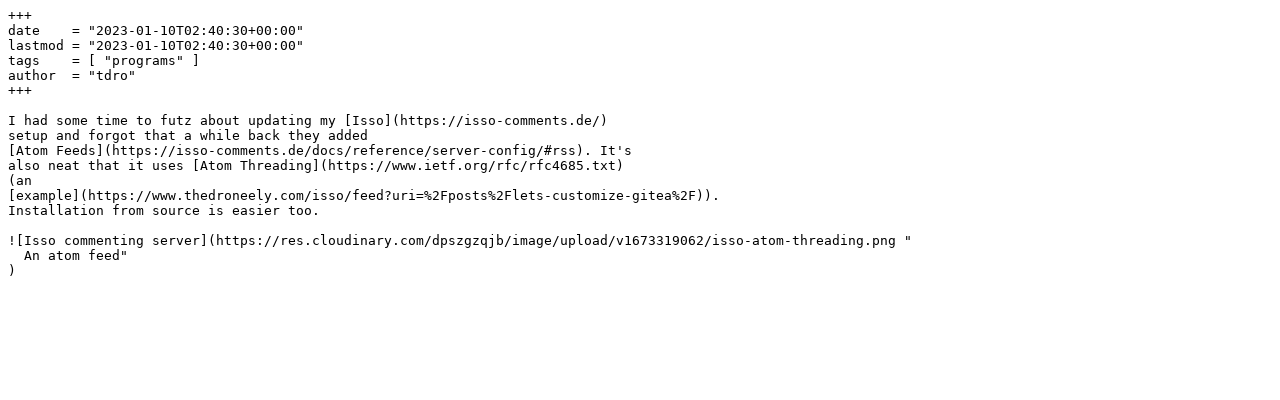

--- FILE ---
content_type: text/plain; charset=utf-8
request_url: https://micro.thedroneely.com/m/data/generates/content/tdro/messages/isso.md
body_size: 299
content:
+++
date    = "2023-01-10T02:40:30+00:00"
lastmod = "2023-01-10T02:40:30+00:00"
tags    = [ "programs" ]
author  = "tdro"
+++

I had some time to futz about updating my [Isso](https://isso-comments.de/)
setup and forgot that a while back they added
[Atom Feeds](https://isso-comments.de/docs/reference/server-config/#rss). It's
also neat that it uses [Atom Threading](https://www.ietf.org/rfc/rfc4685.txt)
(an
[example](https://www.thedroneely.com/isso/feed?uri=%2Fposts%2Flets-customize-gitea%2F)).
Installation from source is easier too.

![Isso commenting server](https://res.cloudinary.com/dpszgzqjb/image/upload/v1673319062/isso-atom-threading.png "
  An atom feed"
)
